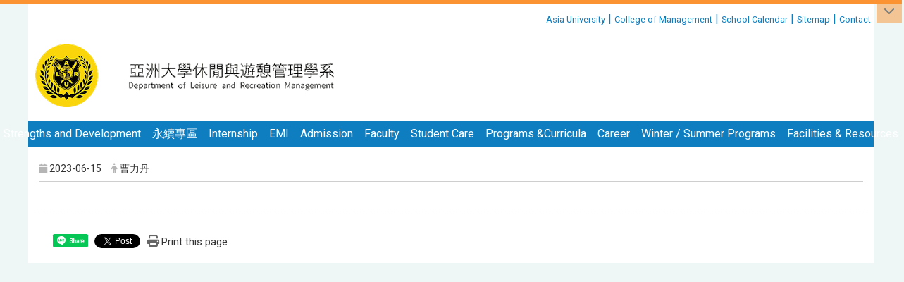

--- FILE ---
content_type: text/html; charset=utf-8
request_url: https://leisure.asia.edu.tw/en/123/1234/-%E9%87%8D%E8%A6%81-%E5%9B%9B%E6%8A%80%E4%BA%8C%E5%B0%88%E7%94%84%E9%81%B8%E5%85%A5%E5%AD%B8-%E7%AC%AC%E4%BA%8C%E9%9A%8E%E6%AE%B5%E5%A0%B1%E5%90%8D-%E9%9D%A2%E8%A9%A6%E6%99%82%E9%96%93%E8%A1%A8-97334719
body_size: 13864
content:
<!DOCTYPE html>
<html lang="en" class="orbit">
<head>
<meta http-equiv="Content-Type" content="text/html; charset=UTF-8">
<link rel="stylesheet" media="all" href="/assets/frontend_extend-d05a0b39fb7cfb8f705ea195ca8b1e25149d69dd5a9124d548cdc26f8ac21291.css">
<link rel="stylesheet" media="all" href="/assets/front_end-90a51f75b85c9c0851f66391f0366203e847348dabb87732a66f26657e2a4361.css">
<meta property="og:title" content="">
<meta property="og:site_name" content="Dept. of Leisure &amp; Recreation Management, Asia University">
<meta property="og:url" content="/en/123/1234/-%E9%87%8D%E8%A6%81-%E5%9B%9B%E6%8A%80%E4%BA%8C%E5%B0%88%E7%94%84%E9%81%B8%E5%85%A5%E5%AD%B8-%E7%AC%AC%E4%BA%8C%E9%9A%8E%E6%AE%B5%E5%A0%B1%E5%90%8D-%E9%9D%A2%E8%A9%A6%E6%99%82%E9%96%93%E8%A1%A8-97334719">
<meta property="og:description" content="">
<meta property="og:type" content="Article">
<meta property="og:image" content="https://leisure.asia.edu.tw/uploads/site/site_logo/603e0dc29bb818ad8200001f/logo%25E6%258B%25B7%25E8%25B2%259D.png">
<meta property="og:image:width" content="463">
<meta property="og:image:height" content="90">
  <script src="/assets/jquery-2a83d06853bd343c7bfc2e5d4539814cfa934676e2948ed348311435eca862f5.js"></script>
<script src="/assets/jquery_prefix-5c5a0bbb9dfff7d410703a0565bc948dca28ec736d1a0e725050111c330805d3.js"></script>
<script src="/assets/jquery_ujs_custom-a76b6cd8d652c18d24ed38d1f7a4d18f51d1f594a88a0f2ade82afec33966e2b.js"></script>
<script src="/assets/jquery.cycle2.min-ec60b272289a05b845d7613d074237d008c08a069dc283c2e4c62dfc513242db.js"></script>
<script src="/assets/jquery.cycle2.carousel.min-3d226d0713bcf58909be7c7e753fa1eef4409eee278299adfe70ff4ea646d65f.js"></script>
<script src="/assets/jquery.cycle2.scrollVert.min-ce8da4c3f5e336753d998c9f02e64cc8b7e3977f5f6988133faf24a44c90b427.js"></script>
<script src="/assets/jquery.cycle2.tile.min-83b4b0c4c2604b9c9acb20199a740f4b9e83c227ae46c1a430aa67bf97ff5457.js"></script>
<link rel="stylesheet" media="all" href="/assets/datatables.min-2155ecc89ec52206f289afaf5d99a0a8b8226db6d9f3742ae37ed6690e713642.css">
<script src="/assets/datatables.min-598993c579b423583458a17773ed1e86103dc54e60eae7ab6c27b426af16df6f.js"></script>
<meta name="csrf-param" content="authenticity_token">
<meta name="csrf-token" content="9rdVc78fBpDv6ENeO9lOnoEu0Tg+iUbk1nOzq4KxrofWEjsBtVlumNUwtVsYuLhCz73fN1I4ip9T3gITbUpX1g==">
<script>
    $.fn.dataTable.defaults.initComplete = function(settings) {
        $(this).find('td:first-child').trigger('click');
    };
</script>
  <meta http-equiv="X-UA-Compatible" content="IE=edge">
  <meta name="viewport" content="width=device-width, initial-scale=1">
  <link rel="shortcut icon" type="image/x-icon" href="/uploads/site/favicon/603e0dc29bb818ad8200001f/%E4%BC%91%E6%86%A9%E7%B3%BB.png">
  <title>Dept. of Leisure &amp; Recreation Management, Asia University</title>
  <link rel="stylesheet" media="all" href="//stackpath.bootstrapcdn.com/font-awesome/4.7.0/css/font-awesome.min.css">
  <link rel="stylesheet" media="all" href="/assets/bootstrap/bootstrap.min-923527f778a1f3ec9d232d00d035efd7501135541721454cb2322a7267eb00e6.css">
  <link rel="stylesheet" media="all" href="/assets/template/template-718d9a87e39d3f7012b2696fd54d23ccf28bb3a5e06e8ba9411d00cbd4d29d09.css">
  <link rel="stylesheet" media="all" href="/assets/template/jquery.scrolling-tabs.min-0aaa5bfc7b51e5bacb1b208e1bc8d8cf1b8daba5c234626bc7fda4be4effb5df.css">
  <link rel="stylesheet" media="print" type="text/css" href="/assets/template/print.css">
  <script src="/assets/plugin/modernizr-d5770395993b83f1cd01c625a62f0cc2a8f2536f7288ef3a45f2863f2e20a9c1.js"></script>
  <script src="/assets/plugin/picturefill.min-1e1f7d4e867ad1ec3d5886ad5e69512b6692509c939a89634ffcf63ba17b6b7d.js"></script>
  <script src="/assets/plugin/jquery.mobile.custom.min-94832de9dd3faaf354dabd20e980b49bfe549a3750d73e5855bc4104b53afe9d.js"></script>
  <script src="/assets/bootstrap.min-18024db0d6a0bc75ca740863a3b491b7f9b9cbd080ba3ee25e22265801d0b0c9.js"></script>
  
  
  <script src="/assets/plugin/jquery.cycle2.video.min-384b34504c43f5962ffa3295b0b28947fd8a4498968853be0477a5dc664bd9b9.js"></script>
  <script src="/assets/plugin/jquery-bullseye-min-8149d6adb748bd9561e9f1fd822e59337a75d065e017c7891699d50d69414bc2.js"></script>
  <script src="/assets/plugin/jquery.scrolling-tabs.min-2ca04680a371ceee7710b234d1e8795bf3d4247da7327300094cf74ed64829fa.js"></script>

  <script src="/assets/plugin/owl.carousel.min-ec9585fb4e14679aaa65e0d62fac99d496ce23ea8052fc718d5b3fbc84525e61.js"></script>
  <link rel="stylesheet" type="text/css" href="/assets/template/owl.carousel.min.css">
  <link rel="stylesheet" type="text/css" href="/assets/template/owl.theme.default.min.css">
  
  <script src="/assets/app-376888375f4043130e4ae89f5f94d036c45edb5adb12a2714bfd5b28ecac5240.js"></script>
  <script src="/assets/frontend-121b87925d20c2b21764d1c5053c911976bcf14ba23128fed1904f6b7a19033d.js"></script>
  <script src="https://apis.google.com/js/platform.js" async defer></script>
  <!-- Global site tag (gtag.js) - Google Analytics -->
<script async src="https://www.googletagmanager.com/gtag/js?id=UA-18212379-19"></script>
<script>
  window.dataLayer = window.dataLayer || [];
  function gtag(){dataLayer.push(arguments);}
  gtag('js', new Date());

  gtag('config', 'UA-18212379-19');
</script>

  <!--[if lt IE 9]>
    <script src="//cdnjs.cloudflare.com/ajax/libs/respond.js/1.4.2/respond.min.js"></script>
  <![endif]-->


<link rel="stylesheet" media="all" href="/assets/basic/icon-02ab17711373a2fee6746d031bbf8f89850adda636a54834e220d1b80d790b49.css">
<link rel="stylesheet" media="all" href="/assets/lib/orbit_bar/orbit-bar-9a68f0bc146ac3fd789a7da1d1e67caa1ff87338517f8a0395b99df664f17cb3.css">
<script src="/assets/frontend_extend-18d8a9e578b8a7c72226a638c39f581b47ee42b5f58651d7f8b57f27c5fab08a.js"></script>
</head>
<body class="internal-page banner_height_setting_0" data-module="announcement">
  <link rel="stylesheet" media="all" href="/assets/fontawesome-6.2.1.min-8aec0118643d34254cb9f5c27b931239c9de8008c849c9800d8651a5da1abcb2.css">
<link rel="stylesheet" media="all" href="/assets/fontawesome-6.2.1-fix.min-a85d2f928ef91b80968519d9fd352220353e6db2bd1a8f61f2f1c4377323c59d.css">
<link rel="stylesheet" media="all" href="/assets/lib/jquery-ui-1.13.2/jquery-ui.min-857eeb1d8eca98b4e9d8d1c09331c0c5844b263fe668efdf8b45679dd9b07c1b.css">
<link rel="stylesheet" media="all" href="/assets/jquery-ui-timepicker-addon-ee91708eac547223792975e0d9a9aae62127da4b28a58d40c0634927f19665f0.css">
  <script src="/assets/lib/jquery-ui-1.13.2/jquery-ui.min-b88d0b98b7b90a20cae0fc32eaf0845ac1ffdc0e4b3176c501e353d45c975064.js"></script>
  <script src="/assets/jquery.ui.datepicker.monthyearpicker-6126b863aa1c4b399bf657869bbc51389d83ff5101b069ff7e1d0b02793c67e1.js"></script>
<style type="text/css">
  .ui-dialog {
    z-index: 2000000000000 !important;
  }
  .ui-datepicker {z-index:1000000 !important}
    @media screen and (min-width:768px){
      html body #orbit-bar .orbit-bar-inner,html body #orbit-bar .orbit-bar-inner form,html body #orbit-bar .orbit-bar-search-sign-language{
        background-color: #fb9332 !important;
      }
    }
    html body #orbit-bar .orbit-bar-inner,html body #orbit-bar .orbit-bar-inner form,html body #orbit-bar .orbit-bar-search-sign-language{
      background-color: #fb9332 !important;
    }
    html body #orbit-bar .orbit-bar-inner>ul>li:hover>span, html body #orbit-bar .orbit-bar-inner>ul>li:hover>a, html body #orbit-bar .orbit-bar-inner>ul>li:hover #language, html body #orbit-bar .orbit-bar-inner>ul>li>ul li:hover, html body #orbit-bar .orbit-bar-inner>ul>li>ul li.active,.orbit-bar-search-sign-language li:hover form,.orbit-bar-search-sign-language li:hover label
    {
        background-color: #fae900 !important;
        color: #000000 !important;
    }
    html body #orbit-bar .orbit-bar-inner>ul>li span:hover,html body #orbit-bar .orbit-bar-inner>ul>li:hover>span#user, html body #orbit-bar .orbit-bar-inner>ul>li>ul li a:hover,html body #orbit-bar .orbit-bar-inner>ul>li:hover #language,html body #orbit-bar .orbit-bar-menu .showlist:hover .orbit-bar-home, html body #orbit-bar .orbit-bar-inner>ul>li:hover label
    {
        color: #000000 !important;
    }
    html body #orbit-bar .orbit-bar-inner > ul > li > ul
    {
      background-color: #d21919 !important;
    }
    @media screen and (max-width:767px){
      html body #orbit-bar .orbit-bar-inner > ul
      {
        background-color: #d21919 !important;
      }
      html body #orbit-bar .orbit-bar-inner form{
        background-color: #d21919 !important;
      }
    }
    @media screen and (min-width:768px){
      html body #orbit-bar .orbit-bar-search-sign-language #language, html body #orbit-bar .orbit-bar-menu .orbit-bar-home,html body #orbit-bar .orbit-bar-search-sign-language #user,html body #orbit-bar .orbit-bar-inner>ul>li>a,html body #orbit-bar .orbit-bar-inner>ul>li label {
        color: #000000 !important;
      }
    }
    @media screen and (max-width:767px){
      #orbit-bar .orbit-bar-title a{
        color: #000000 !important;
      }
      label[for="open-orbit-nav"]{
        border-color: #000000 !important;
        color: #000000 !important;
      }
    }
    html body #orbit-bar .orbit-bar-inner > ul > li > ul a,html body #orbit-bar .orbit-bar-inner > ul > li > ul .active{
      color: #000000 !important;
    }
    html body #orbit-bar .orbit-bar-inner > ul > li > ul:before{
      border-color: transparent transparent #000000 transparent !important;
    }
    @media screen and (max-width:767px){
      html body #orbit-bar .orbit-bar-search-sign-language #language, html body #orbit-bar .orbit-bar-menu .orbit-bar-home,html body #orbit-bar .orbit-bar-search-sign-language #user,html body #orbit-bar .orbit-bar-inner>ul>li>a,html body #orbit-bar .orbit-bar-inner>ul>li label {
        color: #000000 !important;
      }
    }
</style>
  <div id="orbit-bar">
      <label for="open-orbit-login" style="display:none;">Open login</label>
      <input type="checkbox" title="open login" id="open-orbit-login">
      <label for="open-orbit-login" class="cover" title="Close login"><p style="display: none;">Close login</p></label>
      <div class="login-window">
        <div class="login-header">
          <label tabindex="0" for="open-orbit-login" class="close">close</label>
          <p>Login Dept. of Leisure &amp; Recreation Management, Asia University</p>
        </div>
        <div class="login-body">
          <form class="container" action="/sessions?locale=en" accept-charset="UTF-8" method="post">
<input name="utf8" type="hidden" value="✓"><input type="hidden" name="authenticity_token" value="HLCreehgSl6HStF0lFMcKPKjKPV6MLIp46sGyeJT7D88FcUL4iYiVr2SJ3G3Mur0vDAm+haBflJmBrdxDagVbg==">
            <div class="prepend input-group">
              <span class="add input-group-addon"><i class="icon-user"></i></span>
              <label for="user_user_id" style="display:none;">Username</label>
              <input class="input" id="user_user_id" title="username" name="user_name" placeholder="User Account" size="30" type="text">
            </div>
            <div class="prepend input-group">
              <span class="add input-group-addon"><i class="icon-lock"></i></span>
              <label for="user_password" style="display:none;">Password</label>
              <input class="input" id="user_password" name="password" placeholder="Password" title="password" size="30" type="password">
            </div>
            <div class="login-submit-wrap">
              <div class="submit">
                <button class="login-btn" type="submit">Login</button>
              </div>
            </div>
            <script>
              function forgot_password(){
                if(document.getElementById('user_user_id').value !='')
                  var post_data = $.post('/sessions/forgot_password',{ user_name: document.getElementById('user_user_id').value });
                if(document.getElementById('user_user_id').value != ''){
                  post_data.done(function(){
                    try{
                      if(I18n.locale == 'en')
                        if(post_data.responseJSON['user_email'] == '')
                          var alert_texts = 'This user_name or user_email is not registered yet!Please contact customer service to deal with this problem.';
                        else
                          var alert_texts = 'Please check '+post_data.responseJSON['user_email']+' to see the new password for user_name:'+post_data.responseJSON['user_name'].join(' , ');
                      else
                        if(post_data.responseJSON['user_email'] == '')
                          var alert_texts = '該使用者名稱或是使用者email尚未註冊!請聯絡客服協助處理。';
                        else
                          var alert_texts = '請確認'+post_data.responseJSON['user_email']+'來查看使用者名稱:'+post_data.responseJSON['user_name'].join('、')+'的新密碼';
                    }catch(e){
                      if(I18n.locale == 'en')
                        var alert_texts = 'Please contact customer service to deal with the problem.';
                      else
                        var alert_texts = '請聯絡客服協助處理。';
                    };
                    $('.alert-error').text(alert_texts);
                    alert(alert_texts);
                  });
                }else{
                  if(I18n.locale == 'en')
                    var alert_texts = 'Please fill-in your user id without password, click “Forgot your password?“, and check you email for updated password.';
                  else
                    var alert_texts = '請輸入您的使用者帳號無需輸入密碼，點選「忘記密碼」後至您的信箱檢查密碼更新郵件！';
                  alert(alert_texts);
                };
              };
            </script>
            <a onclick="forgot_password()" style="float: left;font-size: 0.813em;margin-left: 1em;" href="#forgot_password">Forgot your password?</a>
            <div style="clear: both;"></div>
</form>        </div>

      </div>
    <input type="checkbox" id="open-orbit-nav" title="orbitbar">
    <div class="orbit-bar-inner">
      <label for="open-orbit-nav">
        <i class="icons-list-2"></i>
      </label>
      <ul class="orbit-bar-menu">
        <li>
          <a href="javascript:;" class="orbit-bar-logo" title="please login to manage web,click to open login window">
            <img src="/uploads/site/default_image/603e0dc29bb818ad8200001f/%E4%BC%91%E6%86%A9%E7%B3%BB.png" alt="Orbit Logo">
            <p style="display: none;">please login to manage web,click to open login window</p>
          </a>
        </li>
        <li>
          <a href="/" class="orbit-bar-home" title="Homepage" tabindex="0"><i class="icons-house"></i><p>home</p></a>
        </li>
      </ul>
      <h1 class="orbit-bar-title">
        <a href="/" title="Dept. of Leisure &amp; Recreation Management, Asia University">Dept. of Leisure &amp; Recreation Management, Asia University</a>
      </h1>
      <ul class="orbit-bar-search-sign-language">
        <li style="background-color:transparent;">
          <form id="search" method="get" action="https://www.google.com/custom" target="_blank" style="border: 0 !important;">
            <input type="hidden" name="authenticity_token" value='value="10ClEOenEAWUK/vX5Z4SmmFrkZgBw79hQ9riGJA51yz35cti7eF4Da7zDdLG/+RGL/ifl21ycxrGd1Ogf8IufQ=="'>
            <input type="hidden" name="client" value="pub-&amp;amp">
            <input type="hidden" name="ie" id="ie" value="utf-8">
            <input type="hidden" name="oe" id="oe" value="utf-8">
            <input type="hidden" name="cof" id="cof" value="AH:center;AWFID:03de271f1940eea3;">
            <input type="hidden" name="domains" value="leisure.asia.edu.tw">
            <input type="hidden" name="sitesearch" value="leisure.asia.edu.tw">
            <label style="display:none;" for="q" accesskey="S">Google Search</label>
            <input type="search" name="q" id="q" value="" placeholder="Google Site Search" x-webkit-speech="" title="search">
          </form>
        </li>
        <li id="language-li" style="background-color:transparent;" class="mobile_login_bar">
            <a id="languagebutton" href="javascript:;" title="按下關閉語言選單"><span id="language"><i class="icons-earth orbit-bar-language-icon"></i><span class="orbit-bar-language-text">Language</span></span></a>
            <ul>
                  <li>
                    <a accesskey="t" href="/zh_tw/123/1234/-%E9%87%8D%E8%A6%81-%E5%9B%9B%E6%8A%80%E4%BA%8C%E5%B0%88%E7%94%84%E9%81%B8%E5%85%A5%E5%AD%B8-%E7%AC%AC%E4%BA%8C%E9%9A%8E%E6%AE%B5%E5%A0%B1%E5%90%8D-%E9%9D%A2%E8%A9%A6%E6%99%82%E9%96%93%E8%A1%A8-97334719">
                      繁體中文
                    </a>
                  </li>
                  <li>
                    <a accesskey="s" href="/zh_cn/123/1234/-%E9%87%8D%E8%A6%81-%E5%9B%9B%E6%8A%80%E4%BA%8C%E5%B0%88%E7%94%84%E9%81%B8%E5%85%A5%E5%AD%B8-%E7%AC%AC%E4%BA%8C%E9%9A%8E%E6%AE%B5%E5%A0%B1%E5%90%8D-%E9%9D%A2%E8%A9%A6%E6%99%82%E9%96%93%E8%A1%A8-97334719">
                      简体中文
                    </a>
                  </li>
                  <li class="active">
                    English
                  </li>
            </ul>
        </li>
        <li style="margin-right:-1em;" class="mobile_login_bar">
          <a id="loginbutton" title="click to open login window" href="javascript:;">
            <label for="open-orbit-login">
              <i style="font-style: inherit;font-size: 0.8rem;width: 2.875em;text-align: right;vertical-align: middle;">Login</i>
              <i class="icons-login" style="font-size: 1.4em;width: 1.875em;text-align: left;vertical-align: middle;"></i>
            </label>
          </a>
        </li>
        <style>
          @media screen and (min-width:768px){
            .orbit-bar-search-sign-language{
              max-height:100%;
            }
          }
        </style>
      </ul>
      <ul id="language-li-ul" class="orbit-bar-mobile-sign-language" style="background-color: #fb9332 !important;">
        <li>
            <span id="language" class="mobile-button"><i class="icons-earth orbit-bar-language-icon" style="color: #000000 !important;"></i><span class="orbit-bar-language-text">Language</span></span>
            <ul>
                  <li>
                    <a accesskey="t" href="/zh_tw/123/1234/-%E9%87%8D%E8%A6%81-%E5%9B%9B%E6%8A%80%E4%BA%8C%E5%B0%88%E7%94%84%E9%81%B8%E5%85%A5%E5%AD%B8-%E7%AC%AC%E4%BA%8C%E9%9A%8E%E6%AE%B5%E5%A0%B1%E5%90%8D-%E9%9D%A2%E8%A9%A6%E6%99%82%E9%96%93%E8%A1%A8-97334719">
                      繁體中文
                    </a>
                  </li>
                  <li>
                    <a accesskey="s" href="/zh_cn/123/1234/-%E9%87%8D%E8%A6%81-%E5%9B%9B%E6%8A%80%E4%BA%8C%E5%B0%88%E7%94%84%E9%81%B8%E5%85%A5%E5%AD%B8-%E7%AC%AC%E4%BA%8C%E9%9A%8E%E6%AE%B5%E5%A0%B1%E5%90%8D-%E9%9D%A2%E8%A9%A6%E6%99%82%E9%96%93%E8%A1%A8-97334719">
                      简体中文
                    </a>
                  </li>
                  <li class="active">
                    English
                  </li>
            </ul>
        </li>
        <li>
          <label for="open-orbit-login">
            <i class="icons-login" style="color: #000000 !important;"></i>
            <p style="display: none;">Open login</p>
          </label>
        </li>
      </ul>
    </div>
  </div>
  <div class="orbitbar-line" style="background-color:#fb9332;height: 0.3em;position: fixed;z-index: 1000;width: 100%;top: 0;"></div>
  <style>
  @media (max-width: 767px) {#orbit-bar ul.orbit-bar-search-sign-language > li + li{width:33.3333%;}}
  </style>
      <script>$('.orbit-bar-logo').off('click').on('click',function(){window.orbit_login_button = $(this);$("#open-orbit-login").click()});</script>
  <script type="text/javascript">
    var lang_opentitle = 'click to open language menu';
    var lang_closetitle = 'click to close language menu';
    $('#languagebutton').off('click').on('click',function(){
      if ($(this).parent().find('>ul').hasClass('show')) {
        $(this).attr('title', lang_opentitle);
      } else {
        $(this).attr('title', lang_closetitle);
      }
    });
    $('#languagebutton').focus(function(){
      if ($(this).parent().find('>ul').hasClass('show')) {
        $(this).attr('title', lang_closetitle);
      } else {
        $(this).attr('title', lang_opentitle);
      }
    });
    /* when tab key choose close,press enter to close login window start */
    function closelabel(e){
      var keynum;
      if(window.event) // IE
      {
        keynum = e.keyCode
      }
      else if(e.which) // Netscape/Firefox/Opera/chrome
      {
        keynum = e.which
      }
      if( keynum == 13 ){
        $(".orbit-bar-logo").one("focusin",function(){
          window.orbit_login_button.focus();
        })
        $("#open-orbit-login").click();
      };
    }
    $('label.close').attr('onkeydown','closelabel(event)');
    /* when tab key choose  close,press enter to close login window end   */
    $('#loginbutton >label').off('click').on('click',function(){window.orbit_login_button = $('#loginbutton');$("#open-orbit-login").click()});
    $('#loginbutton').off('click').on('click',function(){window.orbit_login_button = $('#loginbutton');$("#open-orbit-login").click()});
    /* press esc to close login window start */
    function esc_close_login_window(event){
      var e = event;
      var keynum;
      if(window.event) // IE
      {
        keynum = e.keyCode;
      }
      else if(e.which) // Netscape/Firefox/Opera/chrome
      {
        keynum = e.which;
      }
      if( keynum == 27 ){
        $(".orbit-bar-logo").one("focusin",function(){
          window.orbit_login_button.focus();
        })
        $("#open-orbit-login").click();
      };
    }
    /* press esc to close login window end   */
    $("#open-orbit-login").on("change",function(){
      if($(this).is(":checked")){
        $(window).off('keydown', esc_close_login_window).on('keydown', esc_close_login_window);
        $("#user_user_id").focus(); //when open login window,focus on the username
      }else{
        $(window).off('keydown', esc_close_login_window);
      }
    })
    $(".login-body form").on("submit",function(){
      $(this).append("<input type='hidden' name='referer_url' value='/en/123/1234/-%E9%87%8D%E8%A6%81-%E5%9B%9B%E6%8A%80%E4%BA%8C%E5%B0%88%E7%94%84%E9%81%B8%E5%85%A5%E5%AD%B8-%E7%AC%AC%E4%BA%8C%E9%9A%8E%E6%AE%B5%E5%A0%B1%E5%90%8D-%E9%9D%A2%E8%A9%A6%E6%99%82%E9%96%93%E8%A1%A8-97334719'/>");
    })
    var I18n = {};
    Object.defineProperty(I18n,"locale",{
      value: "en"
    });
    Object.defineProperty(I18n,"validLocales",{
      value: ["zh_tw","zh_cn","en"]
    });
  </script>
  <style>
    .orbit-bar--active {
      margin-top: 2.5em !important;
    }
    .orbit-bar--active .orbit-bar-toggle-icon {
      -webkit-transform: rotate(-180deg);
      transform: rotate(-180deg);
      -webkit-transform-origin: center 0.5625em;
      transform-origin: center 0.5625em;
    }
    .has-orbit-bar .orbit-bar-inner {
      margin-top: -2.5em;
    }
    .has-orbit-bar .orbit-bar-inner {
      -webkit-transition: 0.3s all ease-in;
      transition: 0.3s all ease-in;
    }
    .orbit-bar--active .orbit-bar-inner {
      margin-top: 0;
    }
    body {
      -webkit-transition: 0.3s margin ease-in;
      transition: 0.3s margin ease-in;
      margin-top: 0 !important;
    }
    .has-orbit-bar .orbit-bar-toggle:hover {
      background-color: #fb9332;
      opacity: 1;
    }
    .has-orbit-bar .orbit-bar-toggle {
      -webkit-transition: 0.3s all ease-in;
      transition: 0.3s all ease-in;
      position: absolute;
      top: 0;
      right: 0;
      cursor: pointer;
      color: #000000;
      padding: 0.3125em 0.625em;
      background-color: #fb9332;
      opacity: 0.5;
    }
    .orbit-bar--active .orbit-bar-toggle {
      opacity: 1;
      top: 2.5em;
    }
  </style>
  <script>
    var barState = window.localStorage.getItem('barState');
    function extendBar() {
      var $bar = $('#orbit-bar');
      var activeCls = 'orbit-bar--active';
      var noAnimationCls = 'orbit-bar--no-animation';
      var openState = 'open';
      var closeState = 'close';
      var $body = $(document.body);
      function createToggle() {
        var $el = $('<div class="orbit-bar-toggle"><i class="orbit-bar-toggle-icon fa fa-chevron-down"></i></div>');
        $el.on('click', function(e) {
          e.preventDefault();
          $body.removeClass(noAnimationCls);
          if (!$body.hasClass(activeCls)) {
          $body.addClass(activeCls);
          window.localStorage.setItem('barState', openState);
          } else {
          $body.removeClass(activeCls);
          window.localStorage.setItem('barState', closeState);
          }
          $('.orbitbar-line').slideToggle();
        });
        $bar.prepend($el);
      }
      $body.addClass('has-orbit-bar');
      $bar.find('.orbit-bar-inner').show();
      // check bar state from localstorage
      if (barState) {
        if (barState === openState) {
          $body.addClass(activeCls);
          $body.addClass(noAnimationCls);

        } else {
          $body.removeClass(activeCls);
        }
      }
      createToggle();
    };
    $(document).ready(function(){
      if($('body').attr('id') != 'sideset')
        extendBar();
    })
  </script>
  <style>
    #language-li ul li a{
      margin-left: 0;
      position: relative;
    }
    @media screen and (min-width:768px){
        .sub_orbit_bar{
          background-color:#d21919!important;
        }
        .orbit-bar-menu{
          background-color:transparent!important;
        }
        .sub_orbit_bar_text{
          color:#000000!important;
        }
    }
    @media screen and (max-width:767px){
        .sub_orbit_bar{
          background-color:#fb9332!important;
        }
        .orbit-bar-menu{
          background-color:#fb9332!important;
        }
        .sub_orbit_bar_text{
          color:#000000!important;
        }
      .mobile_login_bar{
        width: 50%!important;
      }
    }
      @media (max-width: 767px){
          #orbit-bar .orbit-bar-inner .orbit-bar-mobile-sign-language {
              display: none;
          }
      }
    .orbit-bar-mobile-sign-language {
        display: none;
    }
    @media screen and (max-width: 767px){
      #orbit-bar .orbit-bar-inner .orbit-bar-mobile-sign-language > li ul.show {
        display: block;
      }
      #orbit-bar .orbit-bar-inner .orbit-bar-mobile-sign-language > li > span > span {
        display: none;
      }
      #orbit-bar .orbit-bar-inner .orbit-bar-mobile-sign-language > li {
        color: #fff;
        float: left;
        position: relative;
      }
      #orbit-bar .orbit-bar-inner .orbit-bar-mobile-sign-language > li > span , #orbit-bar .orbit-bar-inner .orbit-bar-mobile-sign-language > li > label{
        cursor: pointer;
        display: block;
        height: 40px;
        line-height: 43px;
        width: 40px;
        text-align: center;
        margin-bottom: 0;
      }
      #orbit-bar .orbit-bar-inner .orbit-bar-mobile-sign-language > li ul {
          background: #333 none repeat scroll 0 0;
          border-radius: 0;
          display: none;
          position: fixed;
          right: 0;
          top: 40px;
          width: 100%;
      }
    }
  </style>
  <style type="text/css">
    .orbit-bar-inner .custom_widget{
      flex:  1;
    }
  </style>
  <script>
    $(document).ready(function(){
      $(".orbit-bar-inner").css("overflow","visible");
      if($(window).outerWidth(true) <= 767){
        $('.orbit-bar-menu').before($('.orbit-bar-title'));
      }else{
        $(".orbit-bar-search-sign-language").before($('.orbit-bar-title'));
      }
    })
    $(window).resize(function(){
      if($(window).outerWidth(true) <= 767){
        $('.orbit-bar-menu').before($('.orbit-bar-title'));
      }else{
        $(".orbit-bar-search-sign-language").before($('.orbit-bar-title'));
      }
    })
  </script>

  <div class="background" data-pp="100"></div>
  

<div id="fb-root"></div>
<script>(function(d, s, id) {
  var js, fjs = d.getElementsByTagName(s)[0];
  if (d.getElementById(id)) return;
  js = d.createElement(s); js.id = id;
  js.src = "";
  fjs.parentNode.insertBefore(js, fjs);
}(document, 'script', 'facebook-jssdk'));</script>

<script>!function(d,s,id){var js,fjs=d.getElementsByTagName(s)[0];if(!d.getElementById(id)){js=d.createElement(s);js.id=id;js.src="https://platform.twitter.com/widgets.js";fjs.parentNode.insertBefore(js,fjs);}}(document,"script","twitter-wjs");</script>
<div class="mobile-menu">
  <button type="button" class="navbar-toggle collapsed" data-toggle="collapse" data-target="#layout-navigation">
        <span class="sr-only">Toggle navigation</span>
        <span class="icon-bar icon-bar-top"></span>
        <span class="icon-bar icon-bar-middle"></span>
        <span class="icon-bar icon-bar-bottom"></span>
  </button>
  <div class="cover"></div>
</div>
<header class="navbar layout-header no-print" role="navigation">
  <div class="header-inner container">
    <div class="header-nav">
    <a id="accesskey_top" accesskey="U" title="accesskey top" href="#">:::</a>
      <a href="https://www.asia.edu.tw/EN" target="_blank">Asia University</a> | <a href="https://cm.asia.edu.tw/?locale=en" target="_blank">College of Management</a> | <a href="https://www.asia.edu.tw/EN/main.php?information/Calendar" target="_blank">School Calendar</a> | <a href="/en/sitemap">Sitemap</a> | <a href="/en/brief/brief_7">Contact</a> 
    </div>
    <div class="navbar-header">
      <button type="button" class="navbar-toggle collapsed" data-toggle="collapse" data-target="#layout-navigation">
        <span class="sr-only">Toggle navigation</span>
        <span class="icon-bar icon-bar-top"></span>
        <span class="icon-bar icon-bar-middle"></span>
        <span class="icon-bar icon-bar-bottom"></span>
      </button>
	  
	  <script>$(document).ready(function(){var url =$('.site-logo').eq(0).attr('src');if(url == "/assets/default-site-logo.png"){$('.navbar-brand').eq(0).remove();};if($('.navbar-brand').length == 2){$('.site-logo').css('height','auto')};$('.site-logo').eq(0).css('margin-right',0);$('.navbar-brand').css('padding-right',0)})</script>
      <a title="home_page" class="navbar-brand" href="/"><h2 class="default_site_h1">
<img class="site-logo" src="/uploads/site/site_logo/603e0dc29bb818ad8200001f/logo%E6%8B%B7%E8%B2%9D.png" alt="Dept. of Leisure &amp; Recreation Management, Asia University Logo"> <span style="display: none;">Dept. of Leisure &amp; Recreation Management, Asia University</span>
</h2></a>
    </div>
    <section class="header-banner" data-pp="1000"></section>
    <div class="collapse navbar-collapse modules-menu" id="layout-navigation">
    <a id="accesskey_menu" title="accesskey menu" accesskey="M" href="#">:::</a>
      <ul id="main-nav" class="navbar-right navbar-nav modules-menu-level-0 nav-level-0 no-print" data-menu-level="0">
<li>
    <a href="/en/brief" title="Strengths and Development" data-menu-link="true" class="dropdown-toggle" target="_self">Strengths and Development</a>
    <ul class="modules-menu-level-1 nav-level-1" data-menu-level="1">
<li>
        <a href="/en/brief/brief_1" title="History" data-menu-link="true" target="_self">History</a>
        
      </li>
<li>
        <a href="/en/brief/brief_2" title="Educational Objectives &amp; Goals" data-menu-link="true" target="_self">Educational Objectives &amp; Goals</a>
        
      </li>
<li>
        <a href="/en/brief/brief_3" title="Teaching Features" data-menu-link="true" target="_self">Teaching Features</a>
        
      </li>
<li>
        <a href="/en/brief/brief_4" title="Department Strength" data-menu-link="true" target="_self">Department Strength</a>
        
      </li>
<li>
        <a href="/en/brief/13254165" title="系主任歡迎詞" data-menu-link="true" target="_self">系主任歡迎詞</a>
        
      </li>
<li>
        <a href="/en/brief/brief_10" title="Intelligent Management" data-menu-link="true" target="_self">Intelligent Management</a>
        
      </li>
</ul>
  </li>
<li>
    <a href="/en/123" title="永續專區" data-menu-link="true" class="dropdown-toggle" target="_self">永續專區</a>
    <ul class="modules-menu-level-1 nav-level-1" data-menu-level="1">
<li>
        <a href="/en/123/1234" title=" Sustainability latest news" data-menu-link="true" target="_self"> Sustainability latest news</a>
        
      </li>
<li>
        <a href="/en/123/1235464" title="永續休憩研究" data-menu-link="true" target="_self">永續休憩研究</a>
        
      </li>
<li>
        <a href="/en/123/21556" title="永續休憩專題" data-menu-link="true" target="_self">永續休憩專題</a>
        
      </li>
<li>
        <a href="/en/123/15315" title="永續休憩產學" data-menu-link="true" target="_self">永續休憩產學</a>
        
      </li>
<li>
        <a href="/en/123/1231565" title="永續課程" data-menu-link="true" target="_self">永續課程</a>
        
      </li>
<li>
        <a href="/en/123/1235" title="校務研究發展中心社會責任發展與實踐組" data-menu-link="true" target="_self">校務研究發展中心社會責任發展與實踐組</a>
        <ul class="modules-menu-level-2 nav-level-2" data-menu-level="2"><li>
            <a href="https://daisr.asia.edu.tw/zh_tw/ActivityArea/%E4%BC%91%E6%86%A9%E7%B3%BB%E8%80%81%E5%B8%AB%E5%B8%B6%E9%A0%98%E9%AB%98%E4%B8%AD%E7%94%9F%E6%B7%B1%E5%BA%A6%E8%B5%B0%E8%A8%AA%E9%9C%A7%E5%B3%B0-76066067" title="校務研究發展中心社會責任發展與實踐組" data-menu-link="true" target="_blank">校務研究發展中心社會責任發展與實踐組</a>
          </li></ul>
      </li>
<li>
        <a href="https://drive.google.com/file/d/1xC8LKfujBtAEmdheSfO8oVteE_rrXBZw/view" title="亞大SDGs工作坊紀錄片" data-menu-link="true" target="_blank">亞大SDGs工作坊紀錄片</a>
        
      </li>
</ul>
  </li>
<li>
    <a href="/en/practice_zone" title="Internship" data-menu-link="true" class="dropdown-toggle" target="_self">Internship</a>
    <ul class="modules-menu-level-1 nav-level-1" data-menu-level="1"><li>
        <a href="/en/practice_zone/15156" title="實習成果" data-menu-link="true" target="_self">實習成果</a>
        
      </li></ul>
  </li>
<li>
    <a href="/en/EMI%E5%B0%88%E5%8D%80" title="EMI" data-menu-link="true" class="dropdown-toggle" target="_self">EMI</a>
    <ul class="modules-menu-level-1 nav-level-1" data-menu-level="1">
<li>
        <a href="/en/EMI%E5%B0%88%E5%8D%80/HotNews" title="EMI Hot News" data-menu-link="true" target="_self">EMI Hot News</a>
        <ul class="modules-menu-level-2 nav-level-2" data-menu-level="2"><li>
            <a href="https://emi.asia.edu.tw/en/news" title="EMI Hot News" data-menu-link="true" target="_blank">EMI Hot News</a>
          </li></ul>
      </li>
<li>
        <a href="https://emi.asia.edu.tw/en/about" title="Introduction" data-menu-link="true" target="_blank">Introduction</a>
        
      </li>
<li>
        <a href="/en/EMI%E5%B0%88%E5%8D%80/3" title="EMI Courses" data-menu-link="true" target="_self">EMI Courses</a>
        <ul class="modules-menu-level-2 nav-level-2" data-menu-level="2"><li>
            <a href="https://emi.asia.edu.tw/en/course" title="Department of Leisure and Recreation Management" data-menu-link="true" target="_blank">Department of Leisure and Recreation Management</a>
          </li></ul>
      </li>
<li>
        <a href="https://emi.asia.edu.tw/en/result" title="Photos" data-menu-link="true" target="_blank">Photos</a>
        
      </li>
<li>
        <a href="https://emi.asia.edu.tw/en/downloads" title="Regulations" data-menu-link="true" target="_blank">Regulations</a>
        
      </li>
<li>
        <a href="https://emi.asia.edu.tw/?locale=en" title="AU EMI Promotion Office EMI" data-menu-link="true" target="_blank">AU EMI Promotion Office EMI</a>
        
      </li>
<li>
        <a href="https://emi-amc.asia.edu.tw/?locale=en" title="AMC Bilingual Education Promotion Office" data-menu-link="true" target="_blank">AMC Bilingual Education Promotion Office</a>
        
      </li>
</ul>
  </li>
<li>
    <a href="http://ciae.asia.edu.tw/apply-now-2/" title="Admission" data-menu-link="true" class="dropdown-toggle" target="_blank">Admission</a>
    
  </li>
<li>
    <a href="#" title="Faculty" data-menu-link="true" class="dropdown-toggle" target="_self">Faculty</a>
    <ul class="modules-menu-level-1 nav-level-1" data-menu-level="1">
<li>
        <a href="/en/brief/brief_5/brief_teacher_1" title="Full-Time Faculty" data-menu-link="true" target="_self">Full-Time Faculty</a>
        
      </li>
<li>
        <a href="/en/brief/brief_5/brief_teacher_2" title="Part-Time Faculty" data-menu-link="true" target="_self">Part-Time Faculty</a>
        
      </li>
</ul>
  </li>
<li>
    <a href="/en/student_zone" title="Student Care" data-menu-link="true" class="dropdown-toggle" target="_self">Student Care</a>
    
  </li>
<li>
    <a href="/en/programs_curricula" title="Programs &amp;Curricula" data-menu-link="true" class="dropdown-toggle" target="_self">Programs &amp;Curricula</a>
    
  </li>
<li>
    <a href="/en/career_opportunities" title="Career" data-menu-link="true" class="dropdown-toggle" target="_self">Career</a>
    
  </li>
<li>
    <a href="http://asia-ci.orbitadm1.asia.edu.tw/en/tw/short/short_winter" title="Winter / Summer Programs" data-menu-link="true" class="dropdown-toggle" target="_blank">Winter / Summer Programs</a>
    
  </li>
<li>
    <a href="/en/development/development_1" title="Facilities &amp; Resources" data-menu-link="true" class="dropdown-toggle" target="_self">Facilities &amp; Resources</a>
    
  </li>
</ul>
    </div>
  </div>
</header>


  <section class="layout-slide no-print single-child-datapp" data-pp="300"></section>
  <div class="layout-content">
    <div class="layout-content-inner container">
    <div class="breadcrumb-wrap" data-pp="500"></div>
    <div class="sitemenu-wrap" data-pp="400"></div>
    <div class="content">
    <section class="page-content-box col-sm-3" data-pp="901"></section>
    <section class="page-content-box col-sm-6" data-pp="902"></section>
    <section class="page-content-box col-sm-3" data-pp="903"></section>
    </div> 
    <div class="row">
      <section class="layout-content-box left-column col-sm-9">
      <div class="extra" data-pp="600"></div>
      <main id="main-content" class="main-content" data-content="true"><div>



<meta http-equiv="Content-Type" content="text/html; charset=UTF-8">
<style type="text/css">
  .full-size-img img {
    width: 100%;
  }
  .full-size-img {
      width: 100%;
  }
  .s-annc__sub-img.pull-right {
    margin-left: 2em;
  }
  .s-annc__sub-img.pull-left {
    margin-right: 2em;
  }
</style>
<article class="s-annc show-announcement">
  <h1 class="s-annc__show-title"></h1>
  
  <ul class="s-annc__meta-wrap list-unstyled no-print">
    <li class="s-annc__date-wrap s-annc__meta--item">
      <i class="fa fa-calendar-o"></i>
      <span class="s-annc__date" date-format="%Y-%m-%d"> 2023-06-15</span>
    </li>
    <li class="s-annc__author-wrap s-annc__meta--item">
      <i class="fa fa-male"></i>
      <span class="s-annc__author">曹力丹</span>
    </li>
    <li class="s-annc__tag-wrap s-annc__meta--item ">
      <i class="fa fa-tags"></i>
      <span data-list="tags" data-level="0"></span>
    </li>
  </ul>

  <section class="s-annc__post-wrap">
    <div class="s-annc__sub-img  hide">
    <img src="" alt="">
    <span class="s-annc__img_description"></span>
    </div>
    <div class="s-annc__subtitle"></div>
    <div class="s-annc__post-body"></div>
  </section>
  <div id="sub_anncs_list"></div>
  <ul class="s-annc__related-wrap list-unstyled no-print">
    <li class="s-annc__related-file">
      <i class="fa fa-fw fa-paperclip"></i>
      <div class="s-annc__related-file-list" data-list="bulletin_files" data-level="0"></div>
    </li>

    <li class="s-annc__related-link">
      <i class="fa fa-fw fa-link"></i>
      <div class="s-annc__related-link-list" data-list="bulletin_links" data-level="0"></div>
    </li>
  </ul>

</article>

<p>


<script>
  (function($) {

    function hideEmptyEl(el, elParent) {
      if( el.length === 0) {
        elParent.addClass('hide');
      }
    }

    // Hiding parent element when children elements are not present
    // Tags
    hideEmptyEl($('.s-annc__tag'), $('.s-annc__tag-wrap'));
    
    // Attachments
    hideEmptyEl($('.s-annc__flie-title'), $('.s-annc__related-file'));
    
    // Links
    hideEmptyEl($('.s-annc__link-title'), $('.s-annc__related-link'));
    $("img[src='']").remove();
  }(jQuery));
</script></p>


<style type="text/css">
  div[contentEditable=true]:empty:before{
    content: attr(data-ph);
    color: #5a3412;
    padding-left: 3%;
    font-weight: bold;
    font-family: serif;
  }
  .announcement-comment {
    margin-top: 1em;
    border: solid 0.2em #96581e;
    background: #93e9ff;
    color: #96581e;
    font-size: 1.15em;
    padding: 0.3em 0 0.3em 3%;
    border-radius: 0.7em;
    display: inline-block;
    width: 80%;
    outline: 0;
  }
  .annc-comment-div,.annc-comments{
    display: flex;
    align-items: center;
    flex-wrap: wrap;
  }
  .btn-comment{
    margin-top: 1em;
    margin-left: 3%;
    color: #93e9ff;
    font-size: 1em;
    background: #96581e;
    margin-left: 3%;
  }
  .btn.btn-comment:focus{
    color: #93e9ff;
  }
  .btn-comment:hover{
    color: #93e9ff;
    background-color: #fae900;
  }
  .annc-comments-nickname {
    margin-top: 1em;
    margin-left: 3%;
    color: #96581e;
  }
  .comment-time{
    padding-left: 1em;
    width: 100%;
    color: #96581e;
  }
  .annc-comments{
    margin: 1.5em 0;
  }
  @media (max-width: 767px) {
    .annc-comment-div,.annc-comments{
      justify-content: center;
    }
    .announcement-comment {
      width: 100%;
    }
  }
</style>
<script type="text/javascript">
  $(function(){
    $('.annc-comment-div .btn-comment').click(function(){
      $.ajax({
        url: "/xhr/announcements/-%E9%87%8D%E8%A6%81-%E5%9B%9B%E6%8A%80%E4%BA%8C%E5%B0%88%E7%94%84%E9%81%B8%E5%85%A5%E5%AD%B8-%E7%AC%AC%E4%BA%8C%E9%9A%8E%E6%AE%B5%E5%A0%B1%E5%90%8D-%E9%9D%A2%E8%A9%A6%E6%99%82%E9%96%93%E8%A1%A8-97334719-97334719/comment",
        data : {"comment" : $(this).parents('.annc-comment-div').find('.announcement-comment').html()},
        dataType : "json",
        type : "get",
        success : function(data){
          window.location.href = window.location.href
        }
      })
    })
  })
</script>
</div></main>
      <div class="box-social-share no-print">
<!-- Load Facebook SDK for JavaScript -->
								<div id="fb-root"></div>
								<script style="display: none !important;;">(function(d, s, id) {
									var js, fjs = d.getElementsByTagName(s)[0];
									if (d.getElementById(id)) return;
									js = d.createElement(s); js.id = id;
									js.src = "https://connect.facebook.net/en_US/sdk.js#xfbml=1&version=v3.0";
									fjs.parentNode.insertBefore(js, fjs);
								}(document, 'script', 'facebook-jssdk'));</script>
								<div class="fb-share-button" data-type="button"></div>
<a class="line-it-button" title="Share this page on LINE. (open in new window.)" href="javascript:void(0)" target="_blank">
					<img src="https://www.line-website.com/social-plugins/img/common/line_v3@3x.png" alt="Line icon">
					<span class="label">
						<span class="lang">
							Share
						</span>
					</span>
				</a>
				<script style="display: none !important;">
				$('.line-it-button').attr('href','https://social-plugins.line.me/lineit/share?url='+encodeURIComponent(document.location.href)+"&text="+document.title)
				</script><div class="tw-share-button"><a href="https://twitter.com/share" class="twitter-share-button" data-dnt="true" data-count="none">Tweet</a></div>
<div class="print-button"><a href="#" title="print" onclick="window.print();return false;"><i class="fa fa-print"></i><span class="print-txt">Print this page</span></a></div>
</div>
      <div class="extra" data-pp="700"></div>
      </section>
      <aside class="layout-content-box aside right-column col-sm-3" data-pp="13"></aside>
    </div>
    <div class="extra" data-pp="800"></div>
    </div>
  </div>
  
<footer class="layout-footer no-print">
  <div class="container layout-footer-inner">
      <div class="layout-footer-content">
<div style="text-align: center;">Address: 500 Lioufeng Rd., Wufeng, Taichung City, Taiwan 41354<br>
Tel: +886-4-23323456 Ext. 5441 Fax: +886-4-23321017<br>
Email: leisure@asia.edu.tw</div>
</div>
      <div class="footer-counter">
<a href="https://ruling.digital/"><img src="/assets/ruling_logo.png" alt="Ruling Digital"></a>Visits : 9796172</div>
      <div class="footer-updated-date"></div>
  </div>
</footer>

</body>
</html>
